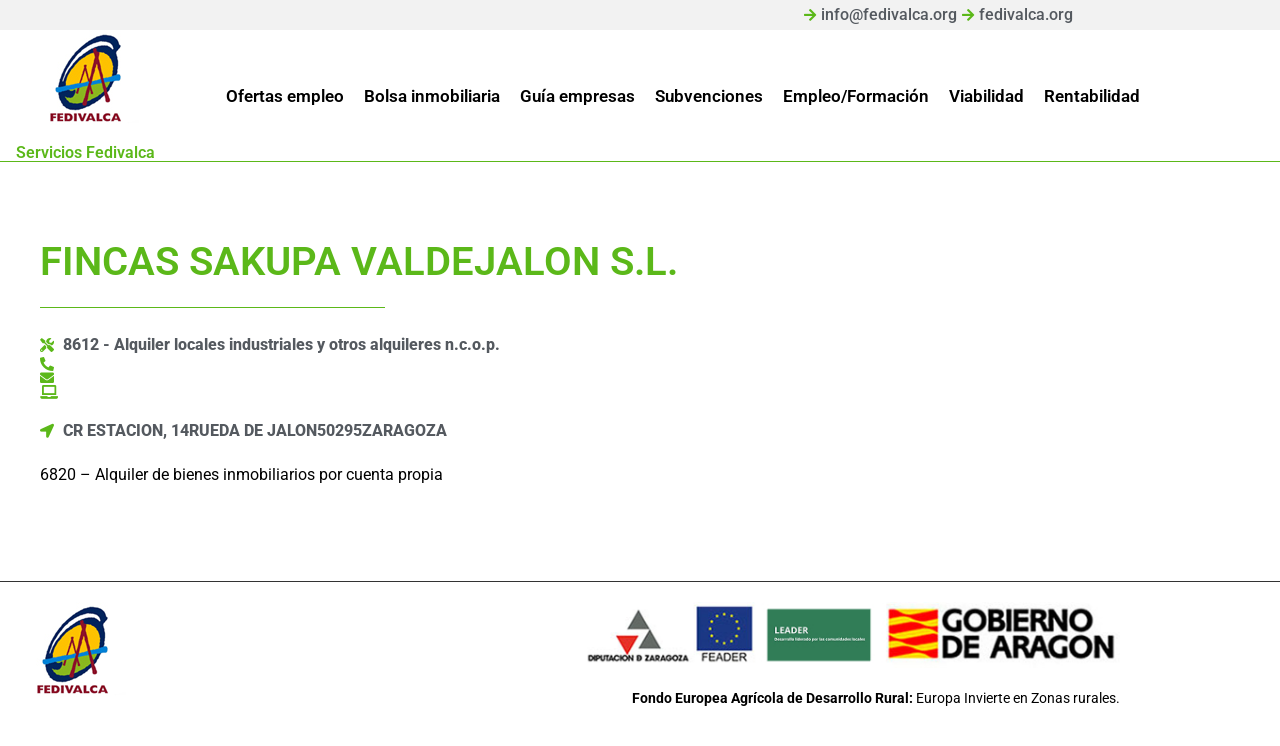

--- FILE ---
content_type: text/css
request_url: https://servicios.fedivalca.org/wp-content/uploads/elementor/css/post-16.css?ver=1768592080
body_size: 263
content:
.elementor-16 .elementor-element.elementor-element-403351c .elementor-repeater-item-5e91628.jet-parallax-section__layout .jet-parallax-section__image{background-size:auto;}.elementor-16 .elementor-element.elementor-element-8aeb7f0 .elementor-repeater-item-afe288e.jet-parallax-section__layout .jet-parallax-section__image{background-size:auto;}.elementor-widget-theme-site-logo .widget-image-caption{color:var( --e-global-color-text );font-family:var( --e-global-typography-text-font-family ), Sans-serif;font-size:var( --e-global-typography-text-font-size );font-weight:var( --e-global-typography-text-font-weight );line-height:var( --e-global-typography-text-line-height );}.elementor-16 .elementor-element.elementor-element-65c7dfa{text-align:start;}.elementor-widget-text-editor{font-family:var( --e-global-typography-text-font-family ), Sans-serif;font-size:var( --e-global-typography-text-font-size );font-weight:var( --e-global-typography-text-font-weight );line-height:var( --e-global-typography-text-line-height );color:var( --e-global-color-text );}.elementor-widget-text-editor.elementor-drop-cap-view-stacked .elementor-drop-cap{background-color:var( --e-global-color-primary );}.elementor-widget-text-editor.elementor-drop-cap-view-framed .elementor-drop-cap, .elementor-widget-text-editor.elementor-drop-cap-view-default .elementor-drop-cap{color:var( --e-global-color-primary );border-color:var( --e-global-color-primary );}.elementor-16 .elementor-element.elementor-element-2647b81{text-align:start;font-family:"Roboto", Sans-serif;font-size:14px;font-weight:400;}.elementor-widget-image .widget-image-caption{color:var( --e-global-color-text );font-family:var( --e-global-typography-text-font-family ), Sans-serif;font-size:var( --e-global-typography-text-font-size );font-weight:var( --e-global-typography-text-font-weight );line-height:var( --e-global-typography-text-line-height );}.elementor-16 .elementor-element.elementor-element-1a5ab2b{text-align:end;}.elementor-16 .elementor-element.elementor-element-9e26a42{text-align:end;font-family:"Roboto", Sans-serif;font-size:14px;font-weight:400;}.elementor-16 .elementor-element.elementor-element-2e2e829{text-align:end;}.elementor-16 .elementor-element.elementor-element-4441fa4 .elementor-repeater-item-afe288e.jet-parallax-section__layout .jet-parallax-section__image{background-size:auto;}.elementor-16 .elementor-element.elementor-element-38a678c{font-family:"Roboto", Sans-serif;font-size:14px;font-weight:400;}.elementor-16 .elementor-element.elementor-element-4441fa4{margin-top:15px;margin-bottom:0px;}.elementor-16 .elementor-element.elementor-element-403351c{border-style:solid;border-width:1px 0px 0px 0px;margin-top:40px;margin-bottom:0px;}.elementor-theme-builder-content-area{height:400px;}.elementor-location-header:before, .elementor-location-footer:before{content:"";display:table;clear:both;}@media(min-width:768px){.elementor-16 .elementor-element.elementor-element-2518721{width:50%;}.elementor-16 .elementor-element.elementor-element-d02ec67{width:50%;}}@media(max-width:1024px){.elementor-widget-theme-site-logo .widget-image-caption{font-size:var( --e-global-typography-text-font-size );line-height:var( --e-global-typography-text-line-height );}.elementor-widget-text-editor{font-size:var( --e-global-typography-text-font-size );line-height:var( --e-global-typography-text-line-height );}.elementor-widget-image .widget-image-caption{font-size:var( --e-global-typography-text-font-size );line-height:var( --e-global-typography-text-line-height );}}@media(max-width:767px){.elementor-widget-theme-site-logo .widget-image-caption{font-size:var( --e-global-typography-text-font-size );line-height:var( --e-global-typography-text-line-height );}.elementor-widget-text-editor{font-size:var( --e-global-typography-text-font-size );line-height:var( --e-global-typography-text-line-height );}.elementor-widget-image .widget-image-caption{font-size:var( --e-global-typography-text-font-size );line-height:var( --e-global-typography-text-line-height );}}